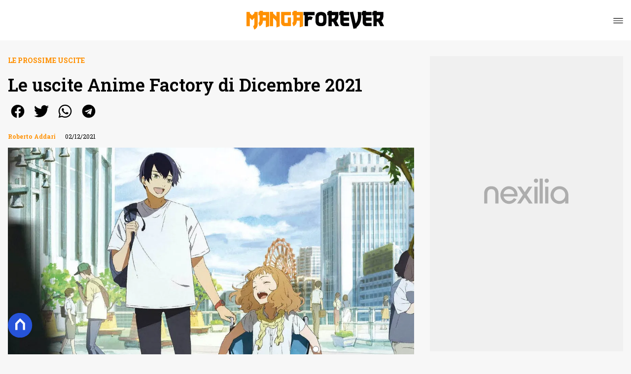

--- FILE ---
content_type: text/html
request_url: https://www.mangaforever.net/le-uscite-anime-factory-di-dicembre-2021/
body_size: 25111
content:
<!DOCTYPE html><html lang="it"> <head><meta charset="utf-8"><meta name="viewport" content="width=device-width, initial-scale=1"><script>(function(){const isLogged = false;
const subscriptionPlan = null;

  window.astroproxy = {
    isLogged: isLogged,
    subscriptionPlan: subscriptionPlan,
  };

  window.loadLibraryScript = (function () {
    const cbs = {};
    const alreadyLoaded = [];

    const loadLibrary = (libraryUrl) => {
      const script = document.createElement('script');
      script.src = libraryUrl;
      script.defer = true;
      script.onload = () => {
        alreadyLoaded.push(libraryUrl);

        cbs[libraryUrl].forEach((cb) => {
          if (typeof cb === 'function') cb();
        });
      };
      document.body.appendChild(script);
    };

    return (libraryUrl, cb = () => {}) => {
      if (alreadyLoaded.includes(libraryUrl)) {
        cb();
        return;
      }

      if (!cbs.hasOwnProperty(libraryUrl)) {
        cbs[libraryUrl] = [];
        cbs[libraryUrl].push(cb);
        loadLibrary(libraryUrl);
      } else {
        cbs[libraryUrl].push(cb);
      }
    };
  })();
})();</script>  <link href="https://static.nexilia.it/static-metadata/mangaforever/cmp-pay.css" rel="stylesheet preload" as="style"> <script src="https://static.nexilia.it/static-metadata/mangaforever/cmp-pay.js"></script>     <link href="https://fonts.googleapis.com/css2?family=Roboto:wght@100;200;300;400;500;600;700;800;900&display=swap" rel="stylesheet preload" as="style"> <link href="https://fonts.googleapis.com/css2?family=Roboto+Slab:wght@100;200;300;400;500;600;700;800;900&display=swap" rel="stylesheet preload" as="style"> <link href="https://fonts.googleapis.com/css2?family=Inter:wght@100;200;300;400;500;600;700;800;900&display=swap" rel="stylesheet preload" as="style"> <link rel="stylesheet preload" as="style" href="/public/mangaforever/mangaforever.css?ver=1.0.2">  <link rel="shortcut icon" href="/public/mangaforever/favicon.ico">  <script>(function(){const containerId = "PWdZjYaB";

    var _mtm = (window._mtm = window._mtm || []);
    _mtm.push({ 'mtm.startTime': new Date().getTime(), event: 'mtm.Start' });
    (function () {
      var d = document,
        g = d.createElement('script'),
        s = d.getElementsByTagName('script')[0];
      g.async = true;
      g.src = 'https://tagmanager.elikona.it/js/container_' + containerId + '.js';
      s.parentNode.insertBefore(g, s);
    })();
  })();</script>  <meta name="google-site-verification" content="NwxQU11wStRIPc2TO0c-T4CWP1QDrJAj_RUsbWJ6DIw"> <script class="_iub_cs_activate" type="text/plain" async src="https://t.seedtag.com/t/0257-2637-01.js"></script> <script class="_iub_cs_activate" type="text/plain">(function(){const gtmCode = "GTM-5456V7D4";

  (function (w, d, s, l, i) {
    w[l] = w[l] || [];
    w[l].push({ 'gtm.start': new Date().getTime(), event: 'gtm.js' });
    var f = d.getElementsByTagName(s)[0],
      j = d.createElement(s),
      dl = l != 'dataLayer' ? '&l=' + l : '';
    j.async = true;
    j.src = 'https://www.googletagmanager.com/gtm.js?id=' + i + dl;
    f.parentNode.insertBefore(j, f);
  })(window, document, 'script', 'dataLayer', gtmCode);
})();</script> <script type="text/javascript">
  window.googletag = window.googletag || { cmd: [] };
</script>   <script type="text/javascript">(function(){const enablePushdown = true;

      if (enablePushdown) {
        if (typeof window.adk_slot_on_demand !== 'undefined') {
          window.adk_slot_on_demand = 'adk_pushdown';
        } else {
          window.addEventListener('adkInteractionsEvents', (event) => {
            if (event && event.detail.adkOnDemandPromisesCreated) {
              window.adk_slot_on_demand = 'adk_pushdown';
            }
          });
        }
      }

      window._iubendaEvents.on('onReady', function () {
        const adkaoraScript = document.createElement('script');
        adkaoraScript.type = 'text/javascript';
        adkaoraScript.defer = true;
        adkaoraScript.src = 'https://cdn.adkaora.space/mosaico/generic/prod/adk-init.js';

        // add attribute data-version with value v3
        adkaoraScript.setAttribute('data-version', 'v3');
        document.head.appendChild(adkaoraScript);
      });
    })();</script>   <meta name="robots" content="index, follow, max-image-preview:large, max-snippet:-1, max-video-preview:-1"/><title>Le uscite Anime Factory di Dicembre 2021 MangaForever.net</title><meta name="description" content="Le uscite Anime Factory di Dicembre 2021 vedono la pubblicazione dell&#x27;edizione ultralimited, in esclusiva per lo shop Fan Factory, dell&#x27;anime film Josée,"/><link rel="canonical" href="https://www.mangaforever.net/le-uscite-anime-factory-di-dicembre-2021/"/><meta property="og:locale" content="it_IT"/><meta property="og:type" content="article"/><meta property="og:title" content="Le uscite Anime Factory di Dicembre 2021 MangaForever.net"/><meta property="og:description" content="Le uscite Anime Factory di Dicembre 2021 vedono la pubblicazione dell&#x27;edizione ultralimited, in esclusiva per lo shop Fan Factory, dell&#x27;anime film Josée,"/><meta property="og:url" content="https://www.mangaforever.net/le-uscite-anime-factory-di-dicembre-2021/"/><meta property="og:site_name" content="MangaForever.net"/><meta property="article:publisher" content="https://www.facebook.com/Manga.Forever"/><meta property="article:published_time" content="2021-12-02T12:13:08"/><meta property="article:modified_time" content="2025-09-08T10:53:58"/><meta property="og:image" content="https://static.nexilia.it/mangaforever/2021/12/josee-sakana.jpg"/><meta property="og:image:width" content="1421"/><meta property="og:image:height" content="846"/><meta property="og:image:type" content="image/jpeg"/><meta name="author" content="Roberto Addari"/><meta name="twitter:card" content="summary_large_image"/><meta name="twitter:creator" content="@MangaForever"/><meta name="twitter:site" content="MangaForever.net"/><link rel="alternate" type="application/rss+xml" title="Le uscite Anime Factory di Dicembre 2021 MangaForever.net | Feed" href="https://www.mangaforever.net/le-uscite-anime-factory-di-dicembre-2021/feed/"/><script type="application/ld+json">[{"@context":"https://schema.org","@graph":[{"@type":"NewsArticle","@id":"https://www.mangaforever.net/le-uscite-anime-factory-di-dicembre-2021/#article","isPartOf":{"@id":"https://www.mangaforever.net/le-uscite-anime-factory-di-dicembre-2021/"},"author":{"name":"Roberto Addari","@id":"https://www.mangaforever.net/#/schema/person/e9f814ecebdb41870528107d70cb997f"},"headline":"Le uscite Anime Factory di Dicembre 2021","datePublished":"2021-12-02T12:13:08+00:00","dateModified":"2025-09-08T10:53:58+00:00","mainEntityOfPage":{"@id":"https://www.mangaforever.net/le-uscite-anime-factory-di-dicembre-2021/"},"wordCount":785,"commentCount":0,"publisher":{"@id":"https://www.mangaforever.net/#organization"},"image":{"@id":"https://www.mangaforever.net/le-uscite-anime-factory-di-dicembre-2021/#primaryimage"},"thumbnailUrl":"https://static.nexilia.it/mangaforever/2021/12/josee-sakana.jpg","keywords":["anime factory","uscite anime"],"articleSection":["Le prossime uscite"],"inLanguage":"it-IT","potentialAction":[{"@type":"CommentAction","name":"Comment","target":["https://www.mangaforever.net/le-uscite-anime-factory-di-dicembre-2021/#respond"]}]},{"@type":"WebPage","@id":"https://www.mangaforever.net/le-uscite-anime-factory-di-dicembre-2021/","url":"https://www.mangaforever.net/le-uscite-anime-factory-di-dicembre-2021/","name":"Le uscite Anime Factory di Dicembre 2021 MangaForever.net","isPartOf":{"@id":"https://www.mangaforever.net/#website"},"primaryImageOfPage":{"@id":"https://www.mangaforever.net/le-uscite-anime-factory-di-dicembre-2021/#primaryimage"},"image":{"@id":"https://www.mangaforever.net/le-uscite-anime-factory-di-dicembre-2021/#primaryimage"},"thumbnailUrl":"https://static.nexilia.it/mangaforever/2021/12/josee-sakana.jpg","datePublished":"2021-12-02T12:13:08+00:00","dateModified":"2025-09-08T10:53:58+00:00","description":"Le uscite Anime Factory di Dicembre 2021 vedono la pubblicazione dell'edizione ultralimited, in esclusiva per lo shop Fan Factory, dell'anime film Josée,","breadcrumb":{"@id":"https://www.mangaforever.net/le-uscite-anime-factory-di-dicembre-2021/#breadcrumb"},"inLanguage":"it-IT","potentialAction":[{"@type":"ReadAction","target":["https://www.mangaforever.net/le-uscite-anime-factory-di-dicembre-2021/"]}]},{"@type":"ImageObject","inLanguage":"it-IT","@id":"https://www.mangaforever.net/le-uscite-anime-factory-di-dicembre-2021/#primaryimage","url":"https://static.nexilia.it/mangaforever/2021/12/josee-sakana.jpg","contentUrl":"https://static.nexilia.it/mangaforever/2021/12/josee-sakana.jpg","width":1421,"height":846,"caption":"Le uscite Anime Factory di Dicembre 2021"},{"@type":"BreadcrumbList","@id":"https://www.mangaforever.net/le-uscite-anime-factory-di-dicembre-2021/#breadcrumb","itemListElement":[{"@type":"ListItem","position":1,"name":"Home","item":"https://www.mangaforever.net/"},{"@type":"ListItem","position":2,"name":"NEWS","item":"https://www.mangaforever.net/news/"},{"@type":"ListItem","position":3,"name":"Le prossime uscite","item":"https://www.mangaforever.net/news/uscite/"},{"@type":"ListItem","position":4,"name":"Le uscite Anime Factory di Dicembre 2021"}]},{"@type":"WebSite","@id":"https://www.mangaforever.net/#website","url":"https://www.mangaforever.net/","name":"MangaForever.net","description":"News e recensioni dal mondo Otaku, Nerd e Geek","publisher":{"@id":"https://www.mangaforever.net/#organization"},"potentialAction":[{"@type":"SearchAction","target":{"@type":"EntryPoint","urlTemplate":"https://www.mangaforever.net/?s={search_term_string}"},"query-input":{"@type":"PropertyValueSpecification","valueRequired":true,"valueName":"search_term_string"}}],"inLanguage":"it-IT"},{"@type":"Organization","@id":"https://www.mangaforever.net/#organization","name":"MangaForever.net","alternateName":"Manga Forever","url":"https://www.mangaforever.net/","logo":{"@type":"ImageObject","inLanguage":"it-IT","@id":"https://www.mangaforever.net/#/schema/logo/image/","url":"https://static.nexilia.it/mangaforever/2021/07/manga112_112.jpg","contentUrl":"https://static.nexilia.it/mangaforever/2021/07/manga112_112.jpg","width":224,"height":224,"caption":"MangaForever.net"},"image":{"@id":"https://www.mangaforever.net/#/schema/logo/image/"},"sameAs":["https://www.facebook.com/Manga.Forever","https://x.com/MangaForever","https://www.instagram.com/mangaforeverofficial/","https://www.youtube.com/c/mangaforever"]},{"@type":"Person","@id":"https://www.mangaforever.net/#/schema/person/e9f814ecebdb41870528107d70cb997f","name":"Roberto Addari","image":{"@type":"ImageObject","inLanguage":"it-IT","@id":"https://www.mangaforever.net/#/schema/person/image/","url":"https://secure.gravatar.com/avatar/29cd2c4c23c901656dc0aa4a8b637e92?s=96&d=monsterid&r=g","contentUrl":"https://secure.gravatar.com/avatar/29cd2c4c23c901656dc0aa4a8b637e92?s=96&d=monsterid&r=g","caption":"Roberto Addari"},"description":"Videogiocatore dal 1990, lettore di manga dal 1992, collezionista di anime dal 1994, scrive su MangaForever dal 2007.","sameAs":["https://www.facebook.com/roberto.addari.3"],"url":"https://www.mangaforever.net/author/iceman/"}]},{"@context":"https://schema.org","@graph":[{"@type":"SiteNavigationElement","@id":"https://www.mangaforever.net/#Principale","name":"News","url":"https://www.mangaforever.net/news/"},{"@type":"SiteNavigationElement","@id":"https://www.mangaforever.net/#Principale","name":"Manga","url":"https://www.mangaforever.net/news/manga/"},{"@type":"SiteNavigationElement","@id":"https://www.mangaforever.net/#Principale","name":"Anime","url":"https://www.mangaforever.net/news/news-anime/"},{"@type":"SiteNavigationElement","@id":"https://www.mangaforever.net/#Principale","name":"Comics","url":"https://www.mangaforever.net/news/comics/"},{"@type":"SiteNavigationElement","@id":"https://www.mangaforever.net/#Principale","name":"Le prossime uscite","url":"https://www.mangaforever.net/news/uscite/"},{"@type":"SiteNavigationElement","@id":"https://www.mangaforever.net/#Principale","name":"Recensioni","url":"https://www.mangaforever.net/recensioni/"},{"@type":"SiteNavigationElement","@id":"https://www.mangaforever.net/#Principale","name":"I migliori","url":"https://www.mangaforever.net/news/i-migliori/"},{"@type":"SiteNavigationElement","@id":"https://www.mangaforever.net/#Principale","name":"Archivio","url":"https://www.mangaforever.net/archivio/"},{"@type":"SiteNavigationElement","@id":"https://www.mangaforever.net/#Principale","name":"Collabora con noi","url":"https://www.mangaforever.net/page/collabora-con-noi/"}]}]</script><style>.paywall[data-astro-cid-fvr4rwam]{margin:16px auto}.paywall[data-astro-cid-fvr4rwam] div[data-astro-cid-fvr4rwam]{background-color:#fff;padding:2rem 24px;border-radius:10px;box-shadow:0 0 0 2px #2956f8;max-width:600px;text-align:center;font-family:system-ui,sans-serif;margin:0 auto}.paywall[data-astro-cid-fvr4rwam] div[data-astro-cid-fvr4rwam] img[data-astro-cid-fvr4rwam]{height:42px;margin:0 auto 2rem;object-fit:contain}.paywall[data-astro-cid-fvr4rwam] div[data-astro-cid-fvr4rwam] p[data-astro-cid-fvr4rwam]{font-size:1.1rem;color:#212121;margin-bottom:2rem;line-height:30px}.paywall[data-astro-cid-fvr4rwam] div[data-astro-cid-fvr4rwam] a[data-astro-cid-fvr4rwam].btn-discover{background-color:#2956f8;color:#fff;padding:1rem 2.5rem;border-radius:8px;font-size:1rem;font-weight:600;text-decoration:none;display:inline-block}.paywall[data-astro-cid-fvr4rwam] div[data-astro-cid-fvr4rwam] a[data-astro-cid-fvr4rwam].btn-discover:hover{filter:brightness(1.1);color:#fff!important;transition:filter .2s ease}.login[data-astro-cid-fvr4rwam]{margin-top:1rem;font-size:.9rem;color:#666}.login[data-astro-cid-fvr4rwam] a[data-astro-cid-fvr4rwam]{color:#2956f8;text-decoration:none;font-size:14px}.login[data-astro-cid-fvr4rwam] a[data-astro-cid-fvr4rwam]:hover{text-decoration:underline}
@media only screen and (max-width: 970px){#gmpSkinMobileSpacer[data-astro-cid-fespel5g]{min-height:100px}}
</style>
<link rel="stylesheet" href="/_astro/index.DcFp3fX0.css">
<style>.btn-nexilia-club[data-astro-cid-vnzbdwqw]{margin:16px;z-index:1000;width:50px;height:50px;border-radius:50%;box-shadow:0 2px 5px #0000001a;display:flex;align-items:center;justify-content:center}.btn-nexilia-club[data-astro-cid-vnzbdwqw] img[data-astro-cid-vnzbdwqw]{width:50px;height:50px}
._2EYYE{color:#19181f;display:flex;flex-direction:column;align-items:center}._3x3X6{width:100%;height:100%;display:flex;align-items:center;border-radius:.5rem;box-shadow:0 5px 15px #0000001a}._1gKL9{height:100%;width:50%;padding:5% 0;display:flex;justify-content:center;align-items:center;text-transform:uppercase;transition:background-color .3s ease-out}._28NA5:hover{background-color:#efefef}._wMDGK{position:relative;width:100%;height:100%;text-align:center}._1gKL9:first-child{border-right:.01rem solid #efefef;border-top-left-radius:.5rem;border-bottom-left-radius:.5rem}._1gKL9:last-child{border-top-right-radius:.5rem;border-bottom-right-radius:.5rem}._wMDGK p{font-weight:700;font-size:1.5rem;z-index:100}._wMDGK span{font-size:2.25rem;z-index:100}._1gKL9:hover{cursor:pointer}._1xGEd{color:#19181f;display:flex;flex-direction:column;align-items:center}._3gEzx{width:100%;margin-bottom:1rem;border-radius:.5rem;box-shadow:0 5px 15px #0000001a;position:relative;transition:background-color .3s ease-out}._cCkxB:hover{background-color:#efefef!important}._3gEzx:hover{cursor:pointer}._is6ww{width:0;left:0;margin:0;height:100%;border-top-left-radius:.5rem;border-bottom-left-radius:.5rem;text-align:left}._is6ww p{margin:0;padding:1rem;font-weight:700}._3gEzx span{position:absolute;right:1rem;top:25%;font-size:1.2rem}
</style>
<link rel="stylesheet" href="/_astro/index.D7bnW31z.css">
<style>:root{--swiper-navigation-size: 44px}.swiper-button-prev,.swiper-button-next{position:absolute;top:var(--swiper-navigation-top-offset, 50%);width:calc(var(--swiper-navigation-size) / 44 * 27);height:var(--swiper-navigation-size);margin-top:calc(0px - (var(--swiper-navigation-size) / 2));z-index:10;cursor:pointer;display:flex;align-items:center;justify-content:center;color:var(--swiper-navigation-color, var(--swiper-theme-color))}.swiper-button-prev.swiper-button-disabled,.swiper-button-next.swiper-button-disabled{opacity:.35;cursor:auto;pointer-events:none}.swiper-button-prev.swiper-button-hidden,.swiper-button-next.swiper-button-hidden{opacity:0;cursor:auto;pointer-events:none}.swiper-navigation-disabled .swiper-button-prev,.swiper-navigation-disabled .swiper-button-next{display:none!important}.swiper-button-prev svg,.swiper-button-next svg{width:100%;height:100%;object-fit:contain;transform-origin:center}.swiper-rtl .swiper-button-prev svg,.swiper-rtl .swiper-button-next svg{transform:rotate(180deg)}.swiper-button-prev,.swiper-rtl .swiper-button-next{left:var(--swiper-navigation-sides-offset, 10px);right:auto}.swiper-button-lock{display:none}.swiper-button-prev:after,.swiper-button-next:after{font-family:swiper-icons;font-size:var(--swiper-navigation-size);text-transform:none!important;letter-spacing:0;font-variant:initial;line-height:1}.swiper-button-prev:after,.swiper-rtl .swiper-button-next:after{content:"prev"}.swiper-button-next,.swiper-rtl .swiper-button-prev{right:var(--swiper-navigation-sides-offset, 10px);left:auto}.swiper-button-next:after,.swiper-rtl .swiper-button-prev:after{content:"next"}
</style></head> <body class="article-page uscite-page">  <script>
  // eslint-disable-next-line no-unused-vars
  function handleClick() {
    document.body.classList.toggle('nexilia-no-scroll');
    const menuButton = document.getElementById('menu-hamburger');
    menuButton.classList.toggle('active');
  }
</script> <header class="">  <a class="header-logo" href="/"> <img alt="logo" src="https://static.nexilia.it/mangaforever/2025/01/logo-manga.svg"> </a> <button onclick="handleClick()" class="btn-icon btn-burger" id="menu-hamburger"> <svg xmlns="http://www.w3.org/2000/svg" width="26" height="14" viewBox="0 0 26 14" fill="none"> <path d="M1 1H25" stroke="white" stroke-width="1.5" stroke-linecap="round"></path> <path d="M1 7H25" stroke="white" stroke-width="1.5" stroke-linecap="round"></path> <path d="M1 13H25" stroke="white" stroke-width="1.5" stroke-linecap="round"></path> </svg> </button> <div class="menu-container"> <div class="search-bar"> <form onsubmit="event.preventDefault(); window.location.href = '/search/' + document.getElementById('search-text').value;"> <input type="text" name="search-text" id="search-text" placeholder="Cerca"> <button type="submit"> <svg xmlns="http://www.w3.org/2000/svg" fill="#000000" width="16px" height="16px" viewBox="0 0 32 32" version="1.1"> <title>lens</title> <path d="M0 13.024q0-2.624 1.024-5.056t2.784-4.16 4.16-2.752 5.056-1.056q2.656 0 5.056 1.056t4.16 2.752 2.784 4.16 1.024 5.056q0 3.616-1.984 6.816l7.072 7.040q0.864 0.896 0.864 2.144t-0.864 2.112-2.144 0.864-2.112-0.864l-7.040-7.040q-3.2 1.952-6.816 1.952-2.656 0-5.056-1.024t-4.16-2.784-2.784-4.128-1.024-5.088zM4 13.024q0 2.464 1.216 4.544t3.296 3.264 4.512 1.216q1.824 0 3.488-0.704t2.88-1.92 1.92-2.88 0.736-3.52-0.736-3.52-1.92-2.848-2.88-1.92-3.488-0.736q-2.432 0-4.512 1.216t-3.296 3.296-1.216 4.512z"></path> </svg> </button> </form> </div> <nav id="wordpress-primary-menu" class="primary nav-inline"> <div class="menu-principale-container"> <ul id="menuList" class="menu_top"> <li> <a href="/news/" target="_self">News</a> </li><li> <a href="/news/manga/" target="_self">Manga</a> </li><li> <a href="/news/news-anime/" target="_self">Anime</a> </li><li> <a href="/news/comics/" target="_self">Comics</a> </li><li> <a href="/news/uscite/" target="_self">Le prossime uscite</a> </li><li> <a href="/recensioni/" target="_self">Recensioni</a> </li><li> <a href="/news/i-migliori/" target="_self">I migliori</a> </li><li> <a href="/archivio/" target="_self">Archivio</a> </li><li> <a href="/page/collabora-con-noi/" target="_self">Collabora con noi</a> </li> </ul> </div> </nav> </div> <div class="menu-container menu-secondary-container"> <nav id="wordpress-primary-menu" class="primary nav-inline"> <div class="menu-principale-container"> <ul id="menuList" class="menu_top">  </ul> </div> </nav> </div>   </header>  <main class="article-page uscite-page">   <article data-template="2" data-subscription="free"> <section class="block-category"><h2 class="lbl-category"><a href="/news/uscite/">Le prossime uscite</a></h2></section><section class="block-title"><h1>Le uscite Anime Factory di Dicembre 2021</h1></section><section class="block-share"> <div class="share-component desktop-only"> <h3>Condividi:</h3> <div class="facebook"> <a href="https://www.facebook.com/sharer.php?u=https%3A%2F%2Fwww.mangaforever.net%2Fle-uscite-anime-factory-di-dicembre-2021%2F" target="_blank" rel="noreferrer" title="facebook"> <svg
    xmlns="http://www.w3.org/2000/svg"
    width="800px"
    height="800px"
    viewBox="0 0 24 24"
    fill="none"
>
    <path
        d="M20 12.05C19.9813 10.5255 19.5273 9.03809 18.6915 7.76295C17.8557 6.48781 16.673 5.47804 15.2826 4.85257C13.8921 4.2271 12.3519 4.01198 10.8433 4.23253C9.33473 4.45309 7.92057 5.10013 6.7674 6.09748C5.61422 7.09482 4.77005 8.40092 4.3343 9.86195C3.89856 11.323 3.88938 12.8781 4.30786 14.3442C4.72634 15.8103 5.55504 17.1262 6.69637 18.1371C7.83769 19.148 9.24412 19.8117 10.75 20.05V14.38H8.75001V12.05H10.75V10.28C10.7037 9.86846 10.7483 9.45175 10.8807 9.05931C11.0131 8.66687 11.23 8.30827 11.5161 8.00882C11.8022 7.70936 12.1505 7.47635 12.5365 7.32624C12.9225 7.17612 13.3368 7.11255 13.75 7.14003C14.3498 7.14824 14.9482 7.20173 15.54 7.30003V9.30003H14.54C14.3676 9.27828 14.1924 9.29556 14.0276 9.35059C13.8627 9.40562 13.7123 9.49699 13.5875 9.61795C13.4627 9.73891 13.3667 9.88637 13.3066 10.0494C13.2464 10.2125 13.2237 10.387 13.24 10.56V12.07H15.46L15.1 14.4H13.25V20C15.1399 19.7011 16.8601 18.7347 18.0985 17.2761C19.3369 15.8175 20.0115 13.9634 20 12.05Z"
        fill="#1877F2"
    />
</svg> </a> </div><div class="twitter"> <a href="https://twitter.com/intent/tweet?url=https%3A%2F%2Fwww.mangaforever.net%2Fle-uscite-anime-factory-di-dicembre-2021%2F&text=Le%20uscite%20Anime%20Factory%20di%20Dicembre%202021" target="_blank" rel="noreferrer" title="twitter"> <svg
    xmlns="http://www.w3.org/2000/svg"
    fill="#1DA1F2"
    width="800px"
    height="800px"
    viewBox="-4 0 32 32"
    version="1.1"
>
    <path
        d="M24 8.531c-0.688 1-1.5 1.844-2.469 2.563 0.031 0.219 0.031 0.438 0.031 0.656 0 6.5-4.938 14-14 14-2.781 0-5.375-0.844-7.563-2.219 0.375 0.031 0.781 0.094 1.188 0.094 2.313 0 4.406-0.813 6.094-2.125-2.188-0.031-3.969-1.5-4.594-3.438 0.281 0.063 0.625 0.094 0.938 0.094 0.438 0 0.906-0.063 1.313-0.188-2.281-0.438-3.969-2.406-3.969-4.781v-0.063c0.688 0.344 1.406 0.563 2.219 0.594-1.313-0.906-2.188-2.406-2.188-4.094 0-0.906 0.25-1.75 0.656-2.5 2.438 2.969 6.063 4.969 10.156 5.156-0.063-0.344-0.125-0.75-0.125-1.125 0-2.719 2.188-4.938 4.906-4.938 1.438 0 2.719 0.625 3.625 1.594 1.125-0.219 2.156-0.656 3.094-1.219-0.344 1.156-1.125 2.156-2.125 2.75 1-0.125 1.906-0.406 2.813-0.813z" />
</svg> </a> </div><div class="whatsapp"> <a href="https://api.whatsapp.com/send?text=https%3A%2F%2Fwww.mangaforever.net%2Fle-uscite-anime-factory-di-dicembre-2021%2F" target="_blank" rel="noreferrer" title="whatsapp"> <svg
xmlns="http://www.w3.org/2000/svg"
width="800px"
height="800px"
viewBox="0 0 24 24"
fill="none"
>
<path
  d="M17.6 6.31999C16.8669 5.58141 15.9943 4.99596 15.033 4.59767C14.0716 4.19938 13.0406 3.99622 12 3.99999C10.6089 4.00135 9.24248 4.36819 8.03771 5.06377C6.83294 5.75935 5.83208 6.75926 5.13534 7.96335C4.4386 9.16745 4.07046 10.5335 4.06776 11.9246C4.06507 13.3158 4.42793 14.6832 5.12 15.89L4 20L8.2 18.9C9.35975 19.5452 10.6629 19.8891 11.99 19.9C14.0997 19.9001 16.124 19.0668 17.6222 17.5816C19.1205 16.0965 19.9715 14.0796 19.99 11.97C19.983 10.9173 19.7682 9.87634 19.3581 8.9068C18.948 7.93725 18.3505 7.05819 17.6 6.31999ZM12 18.53C10.8177 18.5308 9.65701 18.213 8.64 17.61L8.4 17.46L5.91 18.12L6.57 15.69L6.41 15.44C5.55925 14.0667 5.24174 12.429 5.51762 10.8372C5.7935 9.24545 6.64361 7.81015 7.9069 6.80322C9.1702 5.79628 10.7589 5.28765 12.3721 5.37368C13.9853 5.4597 15.511 6.13441 16.66 7.26999C17.916 8.49818 18.635 10.1735 18.66 11.93C18.6442 13.6859 17.9355 15.3645 16.6882 16.6006C15.441 17.8366 13.756 18.5301 12 18.53ZM15.61 13.59C15.41 13.49 14.44 13.01 14.26 12.95C14.08 12.89 13.94 12.85 13.81 13.05C13.6144 13.3181 13.404 13.5751 13.18 13.82C13.07 13.96 12.95 13.97 12.75 13.82C11.6097 13.3694 10.6597 12.5394 10.06 11.47C9.85 11.12 10.26 11.14 10.64 10.39C10.6681 10.3359 10.6827 10.2759 10.6827 10.215C10.6827 10.1541 10.6681 10.0941 10.64 10.04C10.64 9.93999 10.19 8.95999 10.03 8.56999C9.87 8.17999 9.71 8.23999 9.58 8.22999H9.19C9.08895 8.23154 8.9894 8.25465 8.898 8.29776C8.8066 8.34087 8.72546 8.403 8.66 8.47999C8.43562 8.69817 8.26061 8.96191 8.14676 9.25343C8.03291 9.54495 7.98287 9.85749 8 10.17C8.0627 10.9181 8.34443 11.6311 8.81 12.22C9.6622 13.4958 10.8301 14.5293 12.2 15.22C12.9185 15.6394 13.7535 15.8148 14.58 15.72C14.8552 15.6654 15.1159 15.5535 15.345 15.3915C15.5742 15.2296 15.7667 15.0212 15.91 14.78C16.0428 14.4856 16.0846 14.1583 16.03 13.84C15.94 13.74 15.81 13.69 15.61 13.59Z"
  fill="#000000"
/>
</svg> </a> </div><div class="telegram"> <a href="https://t.me/share/url?url=https%3A%2F%2Fwww.mangaforever.net%2Fle-uscite-anime-factory-di-dicembre-2021%2F&text=Le%20uscite%20Anime%20Factory%20di%20Dicembre%202021" target="_blank" rel="noreferrer" title="telegram"> <svg
    xmlns="http://www.w3.org/2000/svg"
    width="800px"
    height="800px"
    viewBox="0 0 24 24"
    fill="none"
>
    <path
        d="M12 4C10.4178 4 8.87103 4.46919 7.55544 5.34824C6.23985 6.22729 5.21447 7.47672 4.60897 8.93853C4.00347 10.4003 3.84504 12.0089 4.15372 13.5607C4.4624 15.1126 5.22433 16.538 6.34315 17.6569C7.46197 18.7757 8.88743 19.5376 10.4393 19.8463C11.9911 20.155 13.5997 19.9965 15.0615 19.391C16.5233 18.7855 17.7727 17.7602 18.6518 16.4446C19.5308 15.129 20 13.5823 20 12C20 9.87827 19.1571 7.84344 17.6569 6.34315C16.1566 4.84285 14.1217 4 12 4ZM15.93 9.48L14.62 15.67C14.52 16.11 14.26 16.21 13.89 16.01L11.89 14.53L10.89 15.46C10.8429 15.5215 10.7824 15.5715 10.7131 15.6062C10.6438 15.6408 10.5675 15.6592 10.49 15.66L10.63 13.66L14.33 10.31C14.5 10.17 14.33 10.09 14.09 10.23L9.55 13.08L7.55 12.46C7.12 12.33 7.11 12.03 7.64 11.83L15.35 8.83C15.73 8.72 16.05 8.94 15.93 9.48Z"
        fill="#2AABEE"
    />
</svg> </a> </div> </div> <div style="display: grid; grid-template-columns: 1fr;" class="share-component mobile-only"> <button id="shareBtn"> <svg xmlns="http://www.w3.org/2000/svg" viewBox="0 0 50 50" enable-background="new 0 0 50 50"> <path d="M30.3 13.7L25 8.4l-5.3 5.3-1.4-1.4L25 5.6l6.7 6.7z"></path> <path d="M24 7h2v21h-2z"></path> <path d="M35 40H15c-1.7 0-3-1.3-3-3V19c0-1.7 1.3-3 3-3h7v2h-7c-.6 0-1 .4-1 1v18c0 .6.4 1 1 1h20c.6 0 1-.4 1-1V19c0-.6-.4-1-1-1h-7v-2h7c1.7 0 3 1.3 3 3v18c0 1.7-1.3 3-3 3z"></path> </svg> <span style="margin-left: 4px">Condividi</span> </button> <!-- <div id="customShareWrapper">
      <iframe
        id="shareOnFacebook"
        width="89"
        height="20"
        style="border:none;overflow:hidden"
        scrolling="no"
        frameborder="0"
        allowfullscreen="true"
        allow="autoplay; clipboard-write; encrypted-media; picture-in-picture; web-share"
      ></iframe>
    </div> --> <!-- <div>
      {
        socials.map((social) => {
          return (
            <div class={social.className}>
              <a
                href={social.href}
                target="_blank"
                rel="noreferrer"
                title={social.className}
              >
                <Fragment set:html={social.image} />
              </a>
            </div>
          );
        })
      }
    </div> --> </div> </section> <script>(function(){const title = "Le uscite Anime Factory di Dicembre 2021";
const url = "/le-uscite-anime-factory-di-dicembre-2021/";

  const shareData = {
    url: url,
    title: title,
    text: title,
  };
  document.getElementById('shareBtn')?.addEventListener('click', async () => {
    if (navigator.canShare) {
      navigator.share(shareData);
    }
  });
})();</script><section class="block-infos"><h3><a href="/author/iceman/" style="margin-right:16px">Roberto Addari</a> <!-- -->02/12/2021<!-- --> </h3></section><section class="block-image"><picture class="aspect-ratio-16-9"><source src-set="https://static.nexilia.it/mangaforever/2021/12/josee-sakana.jpg?width=320&imdensity=1" media="(max-width: 360px)"><source src-set="https://static.nexilia.it/mangaforever/2021/12/josee-sakana.jpg?width=480&imdensity=1" media="(max-width: 430px)"><source src-set="https://static.nexilia.it/mangaforever/2021/12/josee-sakana.jpg?width=640&imdensity=1" media="(max-width: 580px)"><source src-set="https://static.nexilia.it/mangaforever/2021/12/josee-sakana.jpg?width=720&imdensity=1" media="(max-width: 768px)"><source src-set="https://static.nexilia.it/mangaforever/2021/12/josee-sakana.jpg?width=1200&imdensity=1" media="(max-width: 1024px)"><source src-set="https://static.nexilia.it/mangaforever/2021/12/josee-sakana.jpg?width=1200&imdensity=1" media="(max-width: 1280px)"><source src-set="https://static.nexilia.it/mangaforever/2021/12/josee-sakana.jpg?width=1200&imdensity=1" media="(min-width: 1281px)"><img class="aspect-ratio-16-9" src="https://static.nexilia.it/mangaforever/2021/12/josee-sakana.jpg?width=1200&imdensity=1" alt="article-post" title="Le uscite Anime Factory di Dicembre 2021" loading="eager"></picture></section> <section class="block-content"> <html><head></head><body><p>Le <strong>uscite Anime Factory di Dicembre 2021</strong> vedono la pubblicazione dell’edizione ultralimited, in esclusiva per lo shop <a href="https://fanfactory.shop/" target="_blank" rel="noopener">Fan Factory</a>, dell’anime film<strong><em> Josée, la Tigre e i Pesci</em></strong>.</p><div class="adv-inside-content"><div class="adk-slot" data-adv-size="336x280"><div id="adk_article-top"></div></div></div>
<p>Per <strong>Koch Media – Lucky Red</strong> esce <strong><em>Earwig e la Strega</em></strong> di <strong>Goro Miyazaki</strong> e<strong> Studio Ghibli</strong>.</p><div class="adv-inside-content"><div id="teads-slot" class="teads-slot"></div></div>
<p>Seguono le uscite <strong>Anime Factory</strong> di Dicembre 2021, <a href="https://www.mangaforever.net/7266252378/le-novita-anime-factory-di-gennaio-2022" target="_blank" rel="noopener">qui le novità di Gennaio 2022</a>.</p><div class="adv-inside-content"><div class="adk-slot" data-adv-size="336x280"><div id="adk_article-middle"></div></div></div>
<h2>Le uscite Anime Factory di Dicembre 2021</h2>
<p><img loading="lazy" decoding="async" class="aligncenter wp-image-7266252930 size-full" src="https://static.nexilia.it/mangaforever/2021/12/josee-ultralimited.jpg?imwidth=828&amp;imdensity=1" alt="Le uscite Anime Factory di Dicembre 2021" width="1024" height="800"></p>
<p><strong>Josée, la Tigre e i Pesci</strong><br>
Dal 9 dicembre in edizione Ultralimited Blu-ray</p>
<p>Ultralimited Edition Anime Factory numerata a 1000 copie</p>
<p>EDIZIONE ULTRALIMITED + BOOK + SPECIAL STORY + 4 CARDS + MAPPA DI OSAKA</p>
<ul>
<li>BLU-RAY 1 DISCO</li>
</ul>
<p>EXTRA E BONUS FEATURES</p>
<ul>
<li>Intervista speciale al regista Kotaro Tamura</li>
<li>Sequenza titoli textless</li>
<li>Pilot speciale inedito</li>
<li>Promotional Video</li>
<li>CM</li>
<li>Original Preview</li>
<li>Trailer cinematografici</li>
<li>4 Card da collezione</li>
</ul>
<p>EXTRA ESCLUSIVI ULTRALIMITED</p>
<ul>
<li>Cofanetto Digipack con artwork esclusivo</li>
<li>Book brossurato di 72 pagine con interviste a staff e doppiatori, approfondimenti e gallerie</li>
<li>Special Story illustrata di 36 pagine “La sirena e le ali luccicanti”</li>
<li>Mappa di Osaka</li>
</ul>
<p>IN ESCLUSIVA su Fan Factory, lo struggente film d’animazione realizzato da Studio Bones (My Hero Academia, Fullmetal Alchemist), diretto da Kotaro Tamura (Noragami, Wolf Children) e impreziosito dalle musiche di Evan Call (Violet Evergarden), arriva in un’edizione da collezione a tiratura limitata e numerata ricca di contenuti speciali esclusivi.<br>
Tsuneo è uno studente universitario che lavora part time.<br>
Un giorno s’imbatte in un’anziana signora intenta a spingere una sedia rotelle sulla quale è seduta Josée, una ragazza colpita da paralisi cerebrale incapace di muovere le gambe, che si fa chiamare come l’eroina di un romanzo di Françoise Sagan.<br>
Frequentandola, nonostante il guscio in cui la ragazza sembra essersi rinchiusa, Tsuneo scopre che il vero nome della giovane è Kumiko ed inizia ad essere sempre più attratto da lei.</p>
<p><strong>Josée, la Tigre e i Pesci</strong><br>
Dal 9 dicembre in DVD</p>
<p>EDIZIONE LIMITED + 4 CARDS</p>
<ul>
<li>DVD 1 DISCO</li>
</ul>
<p>EXTRA E BONUS FEATURES</p>
<ul>
<li>Intervista speciale al regista Kotaro Tamura</li>
<li>Sequenza titoli textless</li>
<li>Pilot speciale inedito</li>
<li>Promotional Video</li>
<li>CM</li>
<li>Original Preview</li>
<li>Trailer cinematografici</li>
<li>4 Card da collezione</li>
</ul>
<p>Lo struggente film d’animazione realizzato da Studio Bones (My Hero Academia, Fullmetal Alchemist), diretto da Kotaro Tamura (Noragami, Wolf Children) e impreziosito dalle musiche di Evan Call (Violet Evergarden), arriva in DVD dopo il successo riscosso al cinema.</p>
<p><img loading="lazy" decoding="async" class="aligncenter wp-image-7266252929 size-full" src="https://static.nexilia.it/mangaforever/2021/12/doraemon-nobita-e-il-nuovo-dinosauro.jpg?imwidth=828&amp;imdensity=1" alt="Le uscite Anime Factory di Dicembre 2021" width="1259" height="1081"></p>
<p><strong>Doraemon – Nobita il nuovo Dinosauro</strong><br>
Dal 9 dicembre DVD e Blu-ray</p>
<p>EDIZIONE STANDARD</p>
<ul>
<li>1 DISCO</li>
</ul>
<p>EXTRA E BONUS FEATURES</p>
<ul>
<li>Trailer</li>
<li>Original Preview</li>
<li>Teaser</li>
</ul>
<p>Il 40° film cinematografico del celeberrimo gatto spaziale celebra il 50° anniversario dalla prima pubblicazione delle storie a fumetti di Doraemon.</p>
<p>Nobita, durante una visita ad un sito che ospita una mostra di fossili di dinosauro, trova per caso un uovo di dinosauro. Con l’aiuto di Doraemon, Nobita riporta l’uovo al suo stato originale e dopo la schiusa vengono alla luce due esemplari di una nuova specie mai classificata. Anche se vorrebbero prendersi cura di loro, il rischio che vengano scoperti è troppo alto e quindi Nobita e i suoi amici si trovano costretti a riportarli alla loro epoca: il periodo Cretaceo di 66 milioni di anni fa.</p>
<p><strong>Mimì e la Nazionale di Pallavolo – Vol. 2</strong><br>
Dal 9 dicembre in DVD e Blu-ray</p>
<p>Contiene gli episodi 27-52</p>
<p>EDIZIONE LIMITED + BOOKLET</p>
<ul>
<li>DVD 4 DISCHI</li>
<li>BLU-RAY 4 DISCHI</li>
</ul>
<p>EXTRA E BONUS FEATURES</p>
<ul>
<li>Nuovo doppiaggio italiano con sigla “Mimì e la nazionale di pallavolo” (cantata da Cristina D’Avena)</li>
<li>Doppiaggio italiano storico con sigla “La fantastica Mimì” (cantata da Georgia Lepore)</li>
<li>Booklet a colori di 24pp con sinossi degli episodi, rari disegni preparatori originali, fondali e illustrazioni</li>
</ul>
<p>Il classico dell’animazione ormai diventato titolo di culto, precursore del racconto dello sport al femminile.</p>
<p>Mimì Ayuhara ha una grandissima passione per la pallavolo. Entrata in una squadra di ragazze che sono chiamate da tutti le “svogliate”, con una grande dose di forza di volontà e sacrifici riuscirà a far diventare la sua disastrosa squadra una delle più forti, pronta ad affrontare rivali agguerrite e motivate per arrivare al traguardo più ambito: la nazionale.</p>
<h3>Koch Media – Lucky Red</h3>
<p><strong>Earwig e la strega</strong><br>
Dal 16 dicembre in DVD e Blu-ray</p>
<p>EDIZIONE STANDARD</p>
<ul>
<li>DVD 1 DISCO</li>
<li>BLU-RAY 1 DISCO</li>
</ul>
<p>EXTRA E BONUS FEATURES</p>
<ul>
<li>Lo storyboard</li>
<li>Making of</li>
<li>Trailer</li>
</ul>
<p>Tratto dall’omonimo romanzo di Diana Wynne Jones, autrice del libro “Il castello errante di Howl” da cui è stato tratto il capolavoro di animazione del Premio Oscar Hayao Miyazaki.</p>
<p>Earwig è una ragazzina di 10 anni cresciuta in orfanotrofio, per lei una casa fantastica in cui riesce ad ottenere tutto quello che desidera. La sua vita cambia quando viene adottata da Bella Yaga e Mandragora, una stranissima coppia con incredibili poteri magici.</p>
<p>Dopo 7 anni dall’ultimo film, ritorna lo Studio Ghibli con un film d’animazione per la regia di Goro Miyazaki, entrato a far parte della selezione del festival di Cannes 2020 nella sezione 4 Animated Films.</p>
<div class="adv-inside-content"><div class="adk-slot" data-adv-size="336x280"><div id="adk_article-bottom"></div></div></div></body></html> </section>  <script>(function(){const teadsCode = "136753";

    (function (d, p) {
      var js,
        s = d.getElementsByTagName('script')[0];
      js = d.createElement('script');
      js.className = 'teads _iub_cs_activate';
      js.async = true;
      js.type = 'text/plain';
      js.src = '//a.teads.tv/page/' + p + '/tag';
      s?.parentNode?.insertBefore(js, s);
    })(window.document, teadsCode);
  })();</script>  <section class="block-list block-relateds" data-appearance="grid" data-desktop-columns="2" data-mobile-columns="1"><div class="block-heading"><h2>Potrebbe interessarti anche</h2></div><ul><li class="article-block-item"><div class="col-img"><picture class="aspect-ratio-16-9"><source srcSet="https://static.nexilia.it/mangaforever/2025/07/IMG_1077.jpg?width=undefined&amp;imdensity=1"/><img class="aspect-ratio-16-9" srcSet="https://static.nexilia.it/mangaforever/2025/07/IMG_1077.jpg?width=480&amp;imdensity=1" alt="preview" title="Scarlet di Mamoru Hosoda: ecco la data di uscita italiana" loading="eager"/></picture></div><div class="col-text"><h2><a href="/scarlet-mamoru-hosoda-data-uscita-italiana-film-anime-sony-pictures/" class="block-title clamp lines-3">Scarlet di Mamoru Hosoda: ecco la data di uscita italiana</a></h2><span class="excerpt clamp lines-3"><p>In occasione delle Gornate Professionali di Sorrento, dove vengono annunciate le date della stagione cinematografica in arrivo, Sony Pictures ha presentato il proprio listino. Finalmente quindi gli appassionati di anime hanno una data per Scarlet di Mamoru Hosoda. Dopo la presentazione in anteprima all&#8217;82° Mostra Internazionale d&#8217;Arte Cinematografica di Venezia e nella cornice romana di [&hellip;]</p>
</span><div class="block-category"><h4><a href="/author/fr33ddy/" class="author-link">Federico Vascotto</a><span>-</span><a href="/news/uscite/" class="category-link">Le prossime uscite</a></h4></div></div></li><li class="article-block-item"><div class="col-img"><picture class="aspect-ratio-16-9"><source srcSet="https://static.nexilia.it/mangaforever/2025/12/UovoDellAngelo_web_orizz-scaled.jpg?width=undefined&amp;imdensity=1"/><img class="aspect-ratio-16-9" srcSet="https://static.nexilia.it/mangaforever/2025/12/UovoDellAngelo_web_orizz-scaled.jpg?width=480&amp;imdensity=1" alt="preview" title="L’uovo dell’angelo: al cinema il film anime ricco di interpretazioni" loading="eager"/></picture></div><div class="col-text"><h2><a href="/luovo-dellangelo-film-anime-cinema-cult-mamoru-oshii-lucky-red/" class="block-title clamp lines-3">L’uovo dell’angelo: al cinema il film anime ricco di interpretazioni</a></h2><span class="excerpt clamp lines-3"><p>L’Uovo dell’Angelo (Tenshi no Tamago / Angel’s Egg), film d’animazione diretto da Mamoru Oshii (1985), arriva per la prima volta al cinema in Italia come evento speciale di una settimana dal 4 al 10 dicembre. La distribuzione è a cura di Lucky Red, da sempre attenta al mondo anime. La nuova versione restaurata in 4K, [&hellip;]</p>
</span><div class="block-category"><h4><a href="/author/fr33ddy/" class="author-link">Federico Vascotto</a><span>-</span><a href="/news/uscite/" class="category-link">Le prossime uscite</a></h4></div></div></li><li class="article-block-item"><div class="col-img"><picture class="aspect-ratio-16-9"><source srcSet="https://static.nexilia.it/mangaforever/2025/11/i-fantastici-4-gli-inizi-home-video.jpg?width=undefined&amp;imdensity=1"/><img class="aspect-ratio-16-9" srcSet="https://static.nexilia.it/mangaforever/2025/11/i-fantastici-4-gli-inizi-home-video.jpg?width=480&amp;imdensity=1" alt="preview" title="I Fantastici 4 Gli Inizi: fantastici anche in home video?" loading="eager"/></picture></div><div class="col-text"><h2><a href="/i-fantastici-4-gli-inizi-fantastici-anche-in-home-video-eagle-pictures/" class="block-title clamp lines-3">I Fantastici 4 Gli Inizi: fantastici anche in home video?</a></h2><span class="excerpt clamp lines-3"><p>Eagle Pictures chiude l’autunno con un&#8217;uscita home video &#8220;super &#8220;che chiude anche il 2025 del Marvel Cinematic Universe. Disponibile infatti I Fantastici 4 Gli inizi di Matt Shakman, nei formati DVD, Blu-ray, 4K (BD 4K + BD HD) e in una speciale Steelbook 4K (BD 4K + BD HD). Le edizioni Blu-ray e 4K contengono [&hellip;]</p>
</span><div class="block-category"><h4><a href="/author/fr33ddy/" class="author-link">Federico Vascotto</a><span>-</span><a href="/news/uscite/" class="category-link">Le prossime uscite</a></h4></div></div></li></ul></section> <div id="taboola-below-article-thumbnails"></div> <script>(function(){const taboolaCode = "nexilia-mangaforevernet";

    window._taboola = window._taboola || [];
    window._taboola.push({
      mode: 'alternating-thumbnails-a',
      container: 'taboola-below-article-thumbnails',
      placement: 'Below Article Thumbnails',
      target_type: 'mix',
    });

    window._iubendaEvents.on('onReady', function () {
      window._taboola = window._taboola || [];
      window._taboola.push({ article: 'auto' });
      !(function (e, f, u, i) {
        if (!document.getElementById(i)) {
          e.async = 1;
          e.src = u;
          e.id = i;
          f.parentNode.insertBefore(e, f);
        }
      })(
        document.createElement('script'),
        document.getElementsByTagName('script')[0],
        `//cdn.taboola.com/libtrc/${taboolaCode}/loader.js`,
        'tb_loader_script'
      );
      if (window.performance && typeof window.performance.mark == 'function') {
        window.performance.mark('tbl_ic');
      }
    });
  })();</script>  </article>  <aside class="sidebar"> <section class="block-ad desktop-only"><div class="adk-slot"><div id="adk_spalla-top"></div></div></section><section class="block-list undefined" data-appearance="list" data-desktop-columns="1" data-mobile-columns="1"><div class="block-heading"><h2 class="lbl-heading">Ultime Notizie</h2></div><ul class="block-news"><li class="article-block-item"><div class="col-img"><a href="/frieren-oltre-la-fine-del-viaggio-un-ritorno-fatto-di-silenzi-tempo-e-memoria/"><picture class="aspect-ratio-1-1"><source srcSet="https://static.nexilia.it/mangaforever/2026/01/Frieren-–-Oltre-la-fine-del-viaggio-Stagione-2.jpg?width=320&amp;imdensity=1" media="(max-width: 360px)"/><source srcSet="https://static.nexilia.it/mangaforever/2026/01/Frieren-–-Oltre-la-fine-del-viaggio-Stagione-2.jpg?width=480&amp;imdensity=1" media="(max-width: 430px)"/><source srcSet="https://static.nexilia.it/mangaforever/2026/01/Frieren-–-Oltre-la-fine-del-viaggio-Stagione-2.jpg?width=580&amp;imdensity=1" media="(max-width: 640px)"/><source srcSet="https://static.nexilia.it/mangaforever/2026/01/Frieren-–-Oltre-la-fine-del-viaggio-Stagione-2.jpg?width=720&amp;imdensity=1" media="(max-width: 768px)"/><source srcSet="https://static.nexilia.it/mangaforever/2026/01/Frieren-–-Oltre-la-fine-del-viaggio-Stagione-2.jpg?width=828&amp;imdensity=1" media="(max-width: 1024px)"/><source srcSet="https://static.nexilia.it/mangaforever/2026/01/Frieren-–-Oltre-la-fine-del-viaggio-Stagione-2.jpg?width=828&amp;imdensity=1" media="(max-width: 1280px)"/><source srcSet="https://static.nexilia.it/mangaforever/2026/01/Frieren-–-Oltre-la-fine-del-viaggio-Stagione-2.jpg?width=828&amp;imdensity=1" media="(max-width: Infinitypx)"/><img class="aspect-ratio-1-1" srcSet="https://static.nexilia.it/mangaforever/2026/01/Frieren-–-Oltre-la-fine-del-viaggio-Stagione-2.jpg?width=828&amp;imdensity=1" alt="preview" title="Frieren – Oltre la fine del viaggio: un ritorno fatto di silenzi, tempo e memoria" loading="eager"/></picture></a></div><div class="col-text"><div class="block-category-top"><h3><a href="/news/news-anime/" class="lbl-category">News Anime</a></h3></div><h2><a href="/frieren-oltre-la-fine-del-viaggio-un-ritorno-fatto-di-silenzi-tempo-e-memoria/" class="block-title clamp lines-3">Frieren – Oltre la fine del viaggio: un ritorno fatto di silenzi, tempo e memoria</a></h2><p class="excerpt clamp lines-2">Ho avuto la possibilità di vedere in anteprima il primo episodio della seconda stagione di Frieren – Oltre la fine del viaggio, e posso dirlo subito: il ritorno di questa serie è esattamente come lo ricordavamo, ma con una consapevolezza ancora più profonda. L’episodio 1 sarà disponibile su Crunchyroll dal 16 gennaio, e rappresenta un [&#x27; ]
</p></div></li><li class="article-block-item"><div class="col-img"><a href="/you-and-i-are-polar-opposites-un-inizio-dolcissimo-e-sorprendentemente-sincero-15-dicembre-2025-18-gennaio-2026/"><picture class="aspect-ratio-1-1"><source srcSet="https://static.nexilia.it/mangaforever/2025/12/You-and-I-Are-Polar-Opposites.jpg?width=320&amp;imdensity=1" media="(max-width: 360px)"/><source srcSet="https://static.nexilia.it/mangaforever/2025/12/You-and-I-Are-Polar-Opposites.jpg?width=480&amp;imdensity=1" media="(max-width: 430px)"/><source srcSet="https://static.nexilia.it/mangaforever/2025/12/You-and-I-Are-Polar-Opposites.jpg?width=580&amp;imdensity=1" media="(max-width: 640px)"/><source srcSet="https://static.nexilia.it/mangaforever/2025/12/You-and-I-Are-Polar-Opposites.jpg?width=720&amp;imdensity=1" media="(max-width: 768px)"/><source srcSet="https://static.nexilia.it/mangaforever/2025/12/You-and-I-Are-Polar-Opposites.jpg?width=828&amp;imdensity=1" media="(max-width: 1024px)"/><source srcSet="https://static.nexilia.it/mangaforever/2025/12/You-and-I-Are-Polar-Opposites.jpg?width=828&amp;imdensity=1" media="(max-width: 1280px)"/><source srcSet="https://static.nexilia.it/mangaforever/2025/12/You-and-I-Are-Polar-Opposites.jpg?width=828&amp;imdensity=1" media="(max-width: Infinitypx)"/><img class="aspect-ratio-1-1" srcSet="https://static.nexilia.it/mangaforever/2025/12/You-and-I-Are-Polar-Opposites.jpg?width=828&amp;imdensity=1" alt="preview" title="You and I Are Polar Opposites: un inizio dolcissimo e sorprendentemente sincero 15 dicembre 2025/18 gennaio 2026" loading="eager"/></picture></a></div><div class="col-text"><div class="block-category-top"><h3><a href="/news/news-anime/" class="lbl-category">News Anime</a></h3></div><h2><a href="/you-and-i-are-polar-opposites-un-inizio-dolcissimo-e-sorprendentemente-sincero-15-dicembre-2025-18-gennaio-2026/" class="block-title clamp lines-3">You and I Are Polar Opposites: un inizio dolcissimo e sorprendentemente sincero 15 dicembre 2025/18 gennaio 2026</a></h2><p class="excerpt clamp lines-2">Il mondo degli shojo si prepara ad accogliere una nuova storia capace di far parlare di sé: You and I Are Polar Opposites. La serie debutterà ufficialmente l’11 gennaio su Crunchyroll, con nuovi episodi ogni domenica, ma già da questi primi due episodi si percepisce chiaramente quale sarà il suo punto di forza: la spontaneità. [&#x27; ]
</p></div></li><li class="article-block-item"><div class="col-img"><a href="/one-piece-live-action-il-nuovo-trailer-della-stagione-2-porta-la-ciurma-nella-grand-line/"><picture class="aspect-ratio-1-1"><source srcSet="https://static.nexilia.it/mangaforever/2026/01/One-Piece-Live-Action-Into-the-Grand-Line.jpg?width=320&amp;imdensity=1" media="(max-width: 360px)"/><source srcSet="https://static.nexilia.it/mangaforever/2026/01/One-Piece-Live-Action-Into-the-Grand-Line.jpg?width=480&amp;imdensity=1" media="(max-width: 430px)"/><source srcSet="https://static.nexilia.it/mangaforever/2026/01/One-Piece-Live-Action-Into-the-Grand-Line.jpg?width=580&amp;imdensity=1" media="(max-width: 640px)"/><source srcSet="https://static.nexilia.it/mangaforever/2026/01/One-Piece-Live-Action-Into-the-Grand-Line.jpg?width=720&amp;imdensity=1" media="(max-width: 768px)"/><source srcSet="https://static.nexilia.it/mangaforever/2026/01/One-Piece-Live-Action-Into-the-Grand-Line.jpg?width=828&amp;imdensity=1" media="(max-width: 1024px)"/><source srcSet="https://static.nexilia.it/mangaforever/2026/01/One-Piece-Live-Action-Into-the-Grand-Line.jpg?width=828&amp;imdensity=1" media="(max-width: 1280px)"/><source srcSet="https://static.nexilia.it/mangaforever/2026/01/One-Piece-Live-Action-Into-the-Grand-Line.jpg?width=828&amp;imdensity=1" media="(max-width: Infinitypx)"/><img class="aspect-ratio-1-1" srcSet="https://static.nexilia.it/mangaforever/2026/01/One-Piece-Live-Action-Into-the-Grand-Line.jpg?width=828&amp;imdensity=1" alt="preview" title="One Piece Live-Action: il nuovo trailer della Stagione 2 porta la ciurma nella Grand Line" loading="eager"/></picture></a></div><div class="col-text"><div class="block-category-top"><h3><a href="/news/news-serie-tv/" class="lbl-category">News Serie TV</a></h3></div><h2><a href="/one-piece-live-action-il-nuovo-trailer-della-stagione-2-porta-la-ciurma-nella-grand-line/" class="block-title clamp lines-3">One Piece Live-Action: il nuovo trailer della Stagione 2 porta la ciurma nella Grand Line</a></h2><p class="excerpt clamp lines-2">Netflix ha finalmente pubblicato un nuovo trailer di One Piece: Into the Grand Line, e questa volta il messaggio è chiarissimo: il viaggio sta per diventare molto più duro. La seconda stagione della serie live-action debutterà il 10 marzo 2026, ma il filmato rilasciato in queste ore basta già a dare un’idea del salto di [&#x27; ]
</p></div></li><li class="article-block-item"><div class="col-img"><a href="/conan-il-ragazzo-del-futuro-torna-al-cinema-per-i-suoi-45-anni/"><picture class="aspect-ratio-1-1"><source srcSet="https://static.nexilia.it/mangaforever/2026/01/IMG_5819.jpg?width=320&amp;imdensity=1" media="(max-width: 360px)"/><source srcSet="https://static.nexilia.it/mangaforever/2026/01/IMG_5819.jpg?width=480&amp;imdensity=1" media="(max-width: 430px)"/><source srcSet="https://static.nexilia.it/mangaforever/2026/01/IMG_5819.jpg?width=580&amp;imdensity=1" media="(max-width: 640px)"/><source srcSet="https://static.nexilia.it/mangaforever/2026/01/IMG_5819.jpg?width=720&amp;imdensity=1" media="(max-width: 768px)"/><source srcSet="https://static.nexilia.it/mangaforever/2026/01/IMG_5819.jpg?width=828&amp;imdensity=1" media="(max-width: 1024px)"/><source srcSet="https://static.nexilia.it/mangaforever/2026/01/IMG_5819.jpg?width=828&amp;imdensity=1" media="(max-width: 1280px)"/><source srcSet="https://static.nexilia.it/mangaforever/2026/01/IMG_5819.jpg?width=828&amp;imdensity=1" media="(max-width: Infinitypx)"/><img class="aspect-ratio-1-1" srcSet="https://static.nexilia.it/mangaforever/2026/01/IMG_5819.jpg?width=828&amp;imdensity=1" alt="preview" title="Conan, il ragazzo del futuro torna al cinema per i suoi 45 anni" loading="eager"/></picture></a></div><div class="col-text"><div class="block-category-top"><h3><a href="/news/news-anime/" class="lbl-category">News Anime</a></h3></div><h2><a href="/conan-il-ragazzo-del-futuro-torna-al-cinema-per-i-suoi-45-anni/" class="block-title clamp lines-3">Conan, il ragazzo del futuro torna al cinema per i suoi 45 anni</a></h2><p class="excerpt clamp lines-2">Ci sono serie che, anche se sono passati tantissimi anni, continuano a farsi ricordare. Conan, il ragazzo del futuro è decisamente una di quelle. A 45 anni dalla sua prima messa in onda, l’anime di Hayao Miyazaki arriva finalmente anche al cinema in Italia con un evento speciale: dal 9 all’11 febbraio verranno proiettate sul [&#x27; ]
</p></div></li><li class="article-block-item"><div class="col-img"><a href="/jaadugar-a-witch-in-mongolia-un-manga-fuori-da-ogni-schema/"><picture class="aspect-ratio-1-1"><source srcSet="https://static.nexilia.it/mangaforever/2026/01/Jaadugar-–-A-Witch-in-Mongolia.jpg?width=320&amp;imdensity=1" media="(max-width: 360px)"/><source srcSet="https://static.nexilia.it/mangaforever/2026/01/Jaadugar-–-A-Witch-in-Mongolia.jpg?width=480&amp;imdensity=1" media="(max-width: 430px)"/><source srcSet="https://static.nexilia.it/mangaforever/2026/01/Jaadugar-–-A-Witch-in-Mongolia.jpg?width=580&amp;imdensity=1" media="(max-width: 640px)"/><source srcSet="https://static.nexilia.it/mangaforever/2026/01/Jaadugar-–-A-Witch-in-Mongolia.jpg?width=720&amp;imdensity=1" media="(max-width: 768px)"/><source srcSet="https://static.nexilia.it/mangaforever/2026/01/Jaadugar-–-A-Witch-in-Mongolia.jpg?width=828&amp;imdensity=1" media="(max-width: 1024px)"/><source srcSet="https://static.nexilia.it/mangaforever/2026/01/Jaadugar-–-A-Witch-in-Mongolia.jpg?width=828&amp;imdensity=1" media="(max-width: 1280px)"/><source srcSet="https://static.nexilia.it/mangaforever/2026/01/Jaadugar-–-A-Witch-in-Mongolia.jpg?width=828&amp;imdensity=1" media="(max-width: Infinitypx)"/><img class="aspect-ratio-1-1" srcSet="https://static.nexilia.it/mangaforever/2026/01/Jaadugar-–-A-Witch-in-Mongolia.jpg?width=828&amp;imdensity=1" alt="preview" title="Jaadugar – A Witch in Mongolia: un manga fuori da ogni schema" loading="eager"/></picture></a></div><div class="col-text"><div class="block-category-top"><h3><a href="/news/manga/" class="lbl-category">News Manga</a></h3></div><h2><a href="/jaadugar-a-witch-in-mongolia-un-manga-fuori-da-ogni-schema/" class="block-title clamp lines-3">Jaadugar – A Witch in Mongolia: un manga fuori da ogni schema</a></h2><p class="excerpt clamp lines-2">Ci sono manga che ti colpiscono subito perché “assomigliano” a qualcosa che già conosci, e poi ce ne sono altri che, fin dalle prime informazioni, ti fanno capire che stai entrando in un territorio completamente diverso. Jaadugar – A Witch in Mongolia appartiene senza dubbio a questa seconda categoria. J-Pop Manga lo presenta come un’opera [&#x27; ]
</p></div></li></ul></section><section class="block-ad desktop-only"><div class="adk-slot"><div id="adk_spalla-middle"></div></div></section><section class="block-list undefined" data-appearance="list" data-desktop-columns="1" data-mobile-columns="1"><div class="block-heading"><h2 class="lbl-heading">Recensioni</h2></div><ul class="block-category-recensioni"><li class="article-block-item"><div class="col-img"><a href="/deadpool-batman-e-batman-deadpool-i-nuovi-crossover-marvel-e-dc-recensione/"><picture class="aspect-ratio-1-1"><source srcSet="https://static.nexilia.it/mangaforever/2026/01/mixcollage-27-may-2025-01-25-pm-848-1748366743574.jpg?width=320&amp;imdensity=1" media="(max-width: 360px)"/><source srcSet="https://static.nexilia.it/mangaforever/2026/01/mixcollage-27-may-2025-01-25-pm-848-1748366743574.jpg?width=480&amp;imdensity=1" media="(max-width: 430px)"/><source srcSet="https://static.nexilia.it/mangaforever/2026/01/mixcollage-27-may-2025-01-25-pm-848-1748366743574.jpg?width=580&amp;imdensity=1" media="(max-width: 640px)"/><source srcSet="https://static.nexilia.it/mangaforever/2026/01/mixcollage-27-may-2025-01-25-pm-848-1748366743574.jpg?width=720&amp;imdensity=1" media="(max-width: 768px)"/><source srcSet="https://static.nexilia.it/mangaforever/2026/01/mixcollage-27-may-2025-01-25-pm-848-1748366743574.jpg?width=828&amp;imdensity=1" media="(max-width: 1024px)"/><source srcSet="https://static.nexilia.it/mangaforever/2026/01/mixcollage-27-may-2025-01-25-pm-848-1748366743574.jpg?width=828&amp;imdensity=1" media="(max-width: 1280px)"/><source srcSet="https://static.nexilia.it/mangaforever/2026/01/mixcollage-27-may-2025-01-25-pm-848-1748366743574.jpg?width=828&amp;imdensity=1" media="(max-width: Infinitypx)"/><img class="aspect-ratio-1-1" srcSet="https://static.nexilia.it/mangaforever/2026/01/mixcollage-27-may-2025-01-25-pm-848-1748366743574.jpg?width=828&amp;imdensity=1" alt="preview" title="DEADPOOL/BATMAN e BATMAN/DEADPOOL – I nuovi crossover Marvel e Dc – Recensione" loading="eager"/></picture></a></div><div class="col-text"><div class="block-category-top"><h3><a href="/recensioni/comics-usa/" class="lbl-category">Recensioni Comics</a></h3></div><h2><a href="/deadpool-batman-e-batman-deadpool-i-nuovi-crossover-marvel-e-dc-recensione/" class="block-title clamp lines-3">DEADPOOL/BATMAN e BATMAN/DEADPOOL – I nuovi crossover Marvel e Dc – Recensione</a></h2><div class="block-reviews"><img src="/public/general/images/utils/reviews/3_5.svg" alt="stars"/></div></div></li><li class="article-block-item"><div class="col-img"><a href="/il-batman-che-ride-recensione/"><picture class="aspect-ratio-1-1"><source srcSet="https://static.nexilia.it/mangaforever/2025/12/the-batman-who-laughs-background.jpg?width=320&amp;imdensity=1" media="(max-width: 360px)"/><source srcSet="https://static.nexilia.it/mangaforever/2025/12/the-batman-who-laughs-background.jpg?width=480&amp;imdensity=1" media="(max-width: 430px)"/><source srcSet="https://static.nexilia.it/mangaforever/2025/12/the-batman-who-laughs-background.jpg?width=580&amp;imdensity=1" media="(max-width: 640px)"/><source srcSet="https://static.nexilia.it/mangaforever/2025/12/the-batman-who-laughs-background.jpg?width=720&amp;imdensity=1" media="(max-width: 768px)"/><source srcSet="https://static.nexilia.it/mangaforever/2025/12/the-batman-who-laughs-background.jpg?width=828&amp;imdensity=1" media="(max-width: 1024px)"/><source srcSet="https://static.nexilia.it/mangaforever/2025/12/the-batman-who-laughs-background.jpg?width=828&amp;imdensity=1" media="(max-width: 1280px)"/><source srcSet="https://static.nexilia.it/mangaforever/2025/12/the-batman-who-laughs-background.jpg?width=828&amp;imdensity=1" media="(max-width: Infinitypx)"/><img class="aspect-ratio-1-1" srcSet="https://static.nexilia.it/mangaforever/2025/12/the-batman-who-laughs-background.jpg?width=828&amp;imdensity=1" alt="preview" title="IL BATMAN CHE RIDE – La miniserie di Scott Snyder e Jock – Recensione" loading="eager"/></picture></a></div><div class="col-text"><div class="block-category-top"><h3><a href="/recensioni/comics-usa/" class="lbl-category">Recensioni Comics</a></h3></div><h2><a href="/il-batman-che-ride-recensione/" class="block-title clamp lines-3">IL BATMAN CHE RIDE – La miniserie di Scott Snyder e Jock – Recensione</a></h2><div class="block-reviews"><img src="/public/general/images/utils/reviews/3_5.svg" alt="stars"/></div></div></li><li class="article-block-item"><div class="col-img"><a href="/lupin-the-iiird-the-movie-la-stirpe-immortale-recensione-film-anime-cinema/"><picture class="aspect-ratio-1-1"><source srcSet="https://static.nexilia.it/mangaforever/2025/12/Banner-ufficiale-italiano_Lupin-the-IIIRD-The-Movie-La-Stirpe-Immortale-recensione-MF.jpg?width=320&amp;imdensity=1" media="(max-width: 360px)"/><source srcSet="https://static.nexilia.it/mangaforever/2025/12/Banner-ufficiale-italiano_Lupin-the-IIIRD-The-Movie-La-Stirpe-Immortale-recensione-MF.jpg?width=480&amp;imdensity=1" media="(max-width: 430px)"/><source srcSet="https://static.nexilia.it/mangaforever/2025/12/Banner-ufficiale-italiano_Lupin-the-IIIRD-The-Movie-La-Stirpe-Immortale-recensione-MF.jpg?width=580&amp;imdensity=1" media="(max-width: 640px)"/><source srcSet="https://static.nexilia.it/mangaforever/2025/12/Banner-ufficiale-italiano_Lupin-the-IIIRD-The-Movie-La-Stirpe-Immortale-recensione-MF.jpg?width=720&amp;imdensity=1" media="(max-width: 768px)"/><source srcSet="https://static.nexilia.it/mangaforever/2025/12/Banner-ufficiale-italiano_Lupin-the-IIIRD-The-Movie-La-Stirpe-Immortale-recensione-MF.jpg?width=828&amp;imdensity=1" media="(max-width: 1024px)"/><source srcSet="https://static.nexilia.it/mangaforever/2025/12/Banner-ufficiale-italiano_Lupin-the-IIIRD-The-Movie-La-Stirpe-Immortale-recensione-MF.jpg?width=828&amp;imdensity=1" media="(max-width: 1280px)"/><source srcSet="https://static.nexilia.it/mangaforever/2025/12/Banner-ufficiale-italiano_Lupin-the-IIIRD-The-Movie-La-Stirpe-Immortale-recensione-MF.jpg?width=828&amp;imdensity=1" media="(max-width: Infinitypx)"/><img class="aspect-ratio-1-1" srcSet="https://static.nexilia.it/mangaforever/2025/12/Banner-ufficiale-italiano_Lupin-the-IIIRD-The-Movie-La-Stirpe-Immortale-recensione-MF.jpg?width=828&amp;imdensity=1" alt="preview" title="Lupin the IIIRD – The Movie: La Stirpe Immortale, recensione del film anime al cinema" loading="eager"/></picture></a></div><div class="col-text"><div class="block-category-top"><h3><a href="/recensioni/" class="lbl-category">RECENSIONI</a></h3></div><h2><a href="/lupin-the-iiird-the-movie-la-stirpe-immortale-recensione-film-anime-cinema/" class="block-title clamp lines-3">Lupin the IIIRD – The Movie: La Stirpe Immortale, recensione del film anime al cinema</a></h2><div class="block-reviews"><img src="/public/general/images/utils/reviews/3_5.svg" alt="stars"/></div></div></li><li class="article-block-item"><div class="col-img"><a href="/due-facce-separazione-recensione/"><picture class="aspect-ratio-1-1"><source srcSet="https://static.nexilia.it/mangaforever/2025/12/81PqX2jgN7L._UF10001000_QL80_.jpg?width=320&amp;imdensity=1" media="(max-width: 360px)"/><source srcSet="https://static.nexilia.it/mangaforever/2025/12/81PqX2jgN7L._UF10001000_QL80_.jpg?width=480&amp;imdensity=1" media="(max-width: 430px)"/><source srcSet="https://static.nexilia.it/mangaforever/2025/12/81PqX2jgN7L._UF10001000_QL80_.jpg?width=580&amp;imdensity=1" media="(max-width: 640px)"/><source srcSet="https://static.nexilia.it/mangaforever/2025/12/81PqX2jgN7L._UF10001000_QL80_.jpg?width=720&amp;imdensity=1" media="(max-width: 768px)"/><source srcSet="https://static.nexilia.it/mangaforever/2025/12/81PqX2jgN7L._UF10001000_QL80_.jpg?width=828&amp;imdensity=1" media="(max-width: 1024px)"/><source srcSet="https://static.nexilia.it/mangaforever/2025/12/81PqX2jgN7L._UF10001000_QL80_.jpg?width=828&amp;imdensity=1" media="(max-width: 1280px)"/><source srcSet="https://static.nexilia.it/mangaforever/2025/12/81PqX2jgN7L._UF10001000_QL80_.jpg?width=828&amp;imdensity=1" media="(max-width: Infinitypx)"/><img class="aspect-ratio-1-1" srcSet="https://static.nexilia.it/mangaforever/2025/12/81PqX2jgN7L._UF10001000_QL80_.jpg?width=828&amp;imdensity=1" alt="preview" title="DUE FACCE – Separazione | Recensione" loading="eager"/></picture></a></div><div class="col-text"><div class="block-category-top"><h3><a href="/recensioni/comics-usa/" class="lbl-category">Recensioni Comics</a></h3></div><h2><a href="/due-facce-separazione-recensione/" class="block-title clamp lines-3">DUE FACCE – Separazione | Recensione</a></h2><div class="block-reviews"><img src="/public/general/images/utils/reviews/3_5.svg" alt="stars"/></div></div></li><li class="article-block-item"><div class="col-img"><a href="/superman-kryptonite-di-darwyn-cooke-e-tim-sale-recensione/"><picture class="aspect-ratio-1-1"><source srcSet="https://static.nexilia.it/mangaforever/2025/12/A1WdrtXm-LL._AC_UF10001000_QL80_.jpg?width=320&amp;imdensity=1" media="(max-width: 360px)"/><source srcSet="https://static.nexilia.it/mangaforever/2025/12/A1WdrtXm-LL._AC_UF10001000_QL80_.jpg?width=480&amp;imdensity=1" media="(max-width: 430px)"/><source srcSet="https://static.nexilia.it/mangaforever/2025/12/A1WdrtXm-LL._AC_UF10001000_QL80_.jpg?width=580&amp;imdensity=1" media="(max-width: 640px)"/><source srcSet="https://static.nexilia.it/mangaforever/2025/12/A1WdrtXm-LL._AC_UF10001000_QL80_.jpg?width=720&amp;imdensity=1" media="(max-width: 768px)"/><source srcSet="https://static.nexilia.it/mangaforever/2025/12/A1WdrtXm-LL._AC_UF10001000_QL80_.jpg?width=828&amp;imdensity=1" media="(max-width: 1024px)"/><source srcSet="https://static.nexilia.it/mangaforever/2025/12/A1WdrtXm-LL._AC_UF10001000_QL80_.jpg?width=828&amp;imdensity=1" media="(max-width: 1280px)"/><source srcSet="https://static.nexilia.it/mangaforever/2025/12/A1WdrtXm-LL._AC_UF10001000_QL80_.jpg?width=828&amp;imdensity=1" media="(max-width: Infinitypx)"/><img class="aspect-ratio-1-1" srcSet="https://static.nexilia.it/mangaforever/2025/12/A1WdrtXm-LL._AC_UF10001000_QL80_.jpg?width=828&amp;imdensity=1" alt="preview" title="SUPERMAN: KRYPTONITE, di Darwyn Cooke e Tim Sale | Recensione" loading="eager"/></picture></a></div><div class="col-text"><div class="block-category-top"><h3><a href="/recensioni/comics-usa/" class="lbl-category">Recensioni Comics</a></h3></div><h2><a href="/superman-kryptonite-di-darwyn-cooke-e-tim-sale-recensione/" class="block-title clamp lines-3">SUPERMAN: KRYPTONITE, di Darwyn Cooke e Tim Sale | Recensione</a></h2><div class="block-reviews"><img src="/public/general/images/utils/reviews/3_5.svg" alt="stars"/></div></div></li><li class="article-block-item"><div class="col-img"><a href="/joker-showtime-unimpietosa-satira-sul-mondo-dello-showbiz-recensione/"><picture class="aspect-ratio-1-1"><source srcSet="https://static.nexilia.it/mangaforever/2025/11/RCO038_1490772236.jpg?width=320&amp;imdensity=1" media="(max-width: 360px)"/><source srcSet="https://static.nexilia.it/mangaforever/2025/11/RCO038_1490772236.jpg?width=480&amp;imdensity=1" media="(max-width: 430px)"/><source srcSet="https://static.nexilia.it/mangaforever/2025/11/RCO038_1490772236.jpg?width=580&amp;imdensity=1" media="(max-width: 640px)"/><source srcSet="https://static.nexilia.it/mangaforever/2025/11/RCO038_1490772236.jpg?width=720&amp;imdensity=1" media="(max-width: 768px)"/><source srcSet="https://static.nexilia.it/mangaforever/2025/11/RCO038_1490772236.jpg?width=828&amp;imdensity=1" media="(max-width: 1024px)"/><source srcSet="https://static.nexilia.it/mangaforever/2025/11/RCO038_1490772236.jpg?width=828&amp;imdensity=1" media="(max-width: 1280px)"/><source srcSet="https://static.nexilia.it/mangaforever/2025/11/RCO038_1490772236.jpg?width=828&amp;imdensity=1" media="(max-width: Infinitypx)"/><img class="aspect-ratio-1-1" srcSet="https://static.nexilia.it/mangaforever/2025/11/RCO038_1490772236.jpg?width=828&amp;imdensity=1" alt="preview" title="JOKER: SHOWTIME – Un’impietosa satira sul mondo dello showbiz | Recensione" loading="eager"/></picture></a></div><div class="col-text"><div class="block-category-top"><h3><a href="/recensioni/comics-usa/" class="lbl-category">Recensioni Comics</a></h3></div><h2><a href="/joker-showtime-unimpietosa-satira-sul-mondo-dello-showbiz-recensione/" class="block-title clamp lines-3">JOKER: SHOWTIME – Un’impietosa satira sul mondo dello showbiz | Recensione</a></h2><div class="block-reviews"><img src="/public/general/images/utils/reviews/3_5.svg" alt="stars"/></div></div></li><li class="article-block-item"><div class="col-img"><a href="/batman-il-figlio-dei-sogni-di-kia-asamiya-recensione/"><picture class="aspect-ratio-1-1"><source srcSet="https://static.nexilia.it/mangaforever/2025/11/Batman_il_figlio_dei_sogni-cover.jpg?width=320&amp;imdensity=1" media="(max-width: 360px)"/><source srcSet="https://static.nexilia.it/mangaforever/2025/11/Batman_il_figlio_dei_sogni-cover.jpg?width=480&amp;imdensity=1" media="(max-width: 430px)"/><source srcSet="https://static.nexilia.it/mangaforever/2025/11/Batman_il_figlio_dei_sogni-cover.jpg?width=580&amp;imdensity=1" media="(max-width: 640px)"/><source srcSet="https://static.nexilia.it/mangaforever/2025/11/Batman_il_figlio_dei_sogni-cover.jpg?width=720&amp;imdensity=1" media="(max-width: 768px)"/><source srcSet="https://static.nexilia.it/mangaforever/2025/11/Batman_il_figlio_dei_sogni-cover.jpg?width=828&amp;imdensity=1" media="(max-width: 1024px)"/><source srcSet="https://static.nexilia.it/mangaforever/2025/11/Batman_il_figlio_dei_sogni-cover.jpg?width=828&amp;imdensity=1" media="(max-width: 1280px)"/><source srcSet="https://static.nexilia.it/mangaforever/2025/11/Batman_il_figlio_dei_sogni-cover.jpg?width=828&amp;imdensity=1" media="(max-width: Infinitypx)"/><img class="aspect-ratio-1-1" srcSet="https://static.nexilia.it/mangaforever/2025/11/Batman_il_figlio_dei_sogni-cover.jpg?width=828&amp;imdensity=1" alt="preview" title="BATMAN: IL FIGLIO DEI SOGNI di Kia Asamiya | Recensione" loading="eager"/></picture></a></div><div class="col-text"><div class="block-category-top"><h3><a href="/recensioni/manga-manhwa-e-manhua/" class="lbl-category">Recensioni Manga</a></h3></div><h2><a href="/batman-il-figlio-dei-sogni-di-kia-asamiya-recensione/" class="block-title clamp lines-3">BATMAN: IL FIGLIO DEI SOGNI di Kia Asamiya | Recensione</a></h2><div class="block-reviews"><img src="/public/general/images/utils/reviews/3_5.svg" alt="stars"/></div></div></li><li class="article-block-item"><div class="col-img"><a href="/batman-jekyll-hyde-recensione/"><picture class="aspect-ratio-1-1"><source srcSet="https://static.nexilia.it/mangaforever/2025/11/61JlKSl40VL._AC_UF10001000_QL80_.jpg?width=320&amp;imdensity=1" media="(max-width: 360px)"/><source srcSet="https://static.nexilia.it/mangaforever/2025/11/61JlKSl40VL._AC_UF10001000_QL80_.jpg?width=480&amp;imdensity=1" media="(max-width: 430px)"/><source srcSet="https://static.nexilia.it/mangaforever/2025/11/61JlKSl40VL._AC_UF10001000_QL80_.jpg?width=580&amp;imdensity=1" media="(max-width: 640px)"/><source srcSet="https://static.nexilia.it/mangaforever/2025/11/61JlKSl40VL._AC_UF10001000_QL80_.jpg?width=720&amp;imdensity=1" media="(max-width: 768px)"/><source srcSet="https://static.nexilia.it/mangaforever/2025/11/61JlKSl40VL._AC_UF10001000_QL80_.jpg?width=828&amp;imdensity=1" media="(max-width: 1024px)"/><source srcSet="https://static.nexilia.it/mangaforever/2025/11/61JlKSl40VL._AC_UF10001000_QL80_.jpg?width=828&amp;imdensity=1" media="(max-width: 1280px)"/><source srcSet="https://static.nexilia.it/mangaforever/2025/11/61JlKSl40VL._AC_UF10001000_QL80_.jpg?width=828&amp;imdensity=1" media="(max-width: Infinitypx)"/><img class="aspect-ratio-1-1" srcSet="https://static.nexilia.it/mangaforever/2025/11/61JlKSl40VL._AC_UF10001000_QL80_.jpg?width=828&amp;imdensity=1" alt="preview" title="BATMAN: JEKYLL &amp; HYDE | Recensione" loading="eager"/></picture></a></div><div class="col-text"><div class="block-category-top"><h3><a href="/recensioni/comics-usa/" class="lbl-category">Recensioni Comics</a></h3></div><h2><a href="/batman-jekyll-hyde-recensione/" class="block-title clamp lines-3">BATMAN: JEKYLL &amp; HYDE | Recensione</a></h2><div class="block-reviews"><img src="/public/general/images/utils/reviews/3_5.svg" alt="stars"/></div></div></li></ul></section><section class="block-ad desktop-only"><div class="adk-slot"><div id="adk_spalla-bottom"></div></div></section> </aside> </main> <footer> <section class="logo-bar"> <a href="/"> <img alt="logo" src="https://static.nexilia.it/mangaforever/2025/01/LOGO_MANGAFOREVER_white.svg"> </a> </section> <section class="social-bar"> <a class="icon" target="_blank" href="https://www.facebook.com/Manga.Forever" title="Facebook"> <svg aria-hidden="true" data-prefix="fab" data-icon="facebook-f" role="img" xmlns="http://www.w3.org/2000/svg" viewBox="0 0 264 512" class="svg-inline--fa fa-facebook-f fa-w-9 fa-7x"> <path fill="currentColor" d="M76.7 512V283H0v-91h76.7v-71.7C76.7 42.4 124.3 0 193.8 0c33.3 0 61.9 2.5 70.2 3.6V85h-48.2c-37.8 0-45.1 18-45.1 44.3V192H256l-11.7 91h-73.6v229" class=""></path> </svg> </a> <a class="icon" target="_blank" href="https://x.com/MangaForevernet" title="Twitter"> <svg xmlns="http://www.w3.org/2000/svg" width="18" height="16" viewBox="0 0 18 16" fill="none"> <path d="M14.1761 0H16.9362L10.9061 6.77744L18 16H12.4456L8.09512 10.4066L3.11723 16H0.355444L6.80517 8.75077L0 0H5.69545L9.62787 5.11262L14.1761 0ZM13.2073 14.3754H14.7368L4.86441 1.53928H3.2232L13.2073 14.3754Z" fill="white"></path> </svg> </a> <a class="icon" href="https://www.instagram.com/mangaforeverofficial/" title="Instagram" target="_blank"> <svg aria-hidden="true" data-prefix="fab" data-icon="instagram" role="img" xmlns="http://www.w3.org/2000/svg" viewBox="0 0 448 512" class="svg-inline--fa fa-instagram fa-w-14 fa-7x"> <path fill="currentColor" d="M224.1 141c-63.6 0-114.9 51.3-114.9 114.9s51.3 114.9 114.9 114.9S339 319.5 339 255.9 287.7 141 224.1 141zm0 189.6c-41.1 0-74.7-33.5-74.7-74.7s33.5-74.7 74.7-74.7 74.7 33.5 74.7 74.7-33.6 74.7-74.7 74.7zm146.4-194.3c0 14.9-12 26.8-26.8 26.8-14.9 0-26.8-12-26.8-26.8s12-26.8 26.8-26.8 26.8 12 26.8 26.8zm76.1 27.2c-1.7-35.9-9.9-67.7-36.2-93.9-26.2-26.2-58-34.4-93.9-36.2-37-2.1-147.9-2.1-184.9 0-35.8 1.7-67.6 9.9-93.9 36.1s-34.4 58-36.2 93.9c-2.1 37-2.1 147.9 0 184.9 1.7 35.9 9.9 67.7 36.2 93.9s58 34.4 93.9 36.2c37 2.1 147.9 2.1 184.9 0 35.9-1.7 67.7-9.9 93.9-36.2 26.2-26.2 34.4-58 36.2-93.9 2.1-37 2.1-147.8 0-184.8zM398.8 388c-7.8 19.6-22.9 34.7-42.6 42.6-29.5 11.7-99.5 9-132.1 9s-102.7 2.6-132.1-9c-19.6-7.8-34.7-22.9-42.6-42.6-11.7-29.5-9-99.5-9-132.1s-2.6-102.7 9-132.1c7.8-19.6 22.9-34.7 42.6-42.6 29.5-11.7 99.5-9 132.1-9s102.7-2.6 132.1 9c19.6 7.8 34.7 22.9 42.6 42.6 11.7 29.5 9 99.5 9 132.1s2.7 102.7-9 132.1z" class=""></path> </svg> </a> <a class="icon" target="_blank" href="https://www.youtube.com/c/mangaforever" title="YouTube"> <svg xmlns="http://www.w3.org/2000/svg" width="16" height="16" fill="currentColor" class="bi bi-youtube" viewBox="0 0 16 16">   <path d="M8.051 1.999h.089c.822.003 4.987.033 6.11.335a2.01 2.01 0 0 1 1.415 1.42c.101.38.172.883.22 1.402l.01.104.022.26.008.104c.065.914.073 1.77.074 1.957v.075c-.001.194-.01 1.108-.082 2.06l-.008.105-.009.104c-.05.572-.124 1.14-.235 1.558a2.007 2.007 0 0 1-1.415 1.42c-1.16.312-5.569.334-6.18.335h-.142c-.309 0-1.587-.006-2.927-.052l-.17-.006-.087-.004-.171-.007-.171-.007c-1.11-.049-2.167-.128-2.654-.26a2.007 2.007 0 0 1-1.415-1.419c-.111-.417-.185-.986-.235-1.558L.09 9.82l-.008-.104A31.4 31.4 0 0 1 0 7.68v-.123c.002-.215.01-.958.064-1.778l.007-.103.003-.052.008-.104.022-.26.01-.104c.048-.519.119-1.023.22-1.402a2.007 2.007 0 0 1 1.415-1.42c.487-.13 1.544-.21 2.654-.26l.17-.007.172-.006.086-.003.171-.007A99.788 99.788 0 0 1 7.858 2h.193zM6.4 5.209v4.818l4.157-2.408L6.4 5.209z"></path> </svg> </a>   </section> <nav class="menu"> <ul style="padding-bottom:0"> <li> <a href="/page/chi-siamo/">Chi Siamo</a> </li> <li> <a href="/page/contatti/">Contatti</a> </li>   <li> <a href="https://www.iubenda.com/privacy-policy/47242995" title="Privacy Policy" target="_blank" rel="noreferrer">
Privacy Policy
</a> </li> <li> <a href="https://www.iubenda.com/privacy-policy/47242995/cookie-policy" title="Cookie Policy" target="_blank" rel="noreferrer">
Cookie Policy
</a> </li> <li id="btn-iubenda-manage-cookie"> <a class="iubenda-advertising-preferences-link" href="#" title="Impostazioni Cookie">
Impostazioni Cookie
</a> </li> </ul> </nav> <section style="padding-top: 0 !important;"> <p style="font-weight: 300px; margin-top: 32px; font-size: 10px">
Copyright © 2024 by Nexilia. All Rights Reserved
</p>  </section> </footer> <div style="display: flex; flex-direction: column; position: fixed; bottom: 0; left: 0; right: 0"> <div style="display: flex; justify-content: end;"> <div class="btn-nexilia-club" data-astro-cid-vnzbdwqw> <a href="/api/goToNexiliaClub?page=login" data-astro-cid-vnzbdwqw> <img src="/public/general/icons/nexilia-club.svg" height="50px" width="50px" alt="" data-astro-cid-vnzbdwqw> </a> </div> <!-- <MobileButton /> --> </div> <div id="custom-id" class="strip_adk footer adk-slot no-margin"><div id="adk_footer"></div><input type="radio" id="strip_adk_footer_close_input"/><label for="strip_adk_footer_close_input" class="strip_adk_close"></label></div> </div> </body></html>